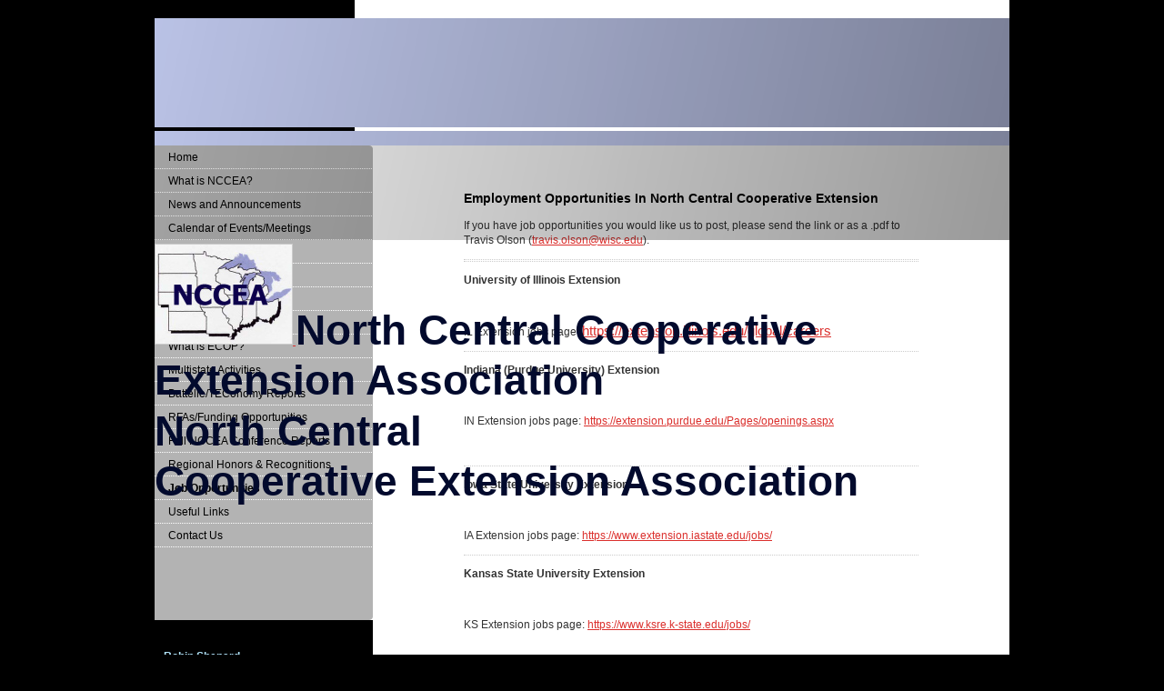

--- FILE ---
content_type: text/html; charset=UTF-8
request_url: https://www.nccea.org/job-opportunities/
body_size: 7028
content:
<!DOCTYPE html>
<html lang="en"  ><head prefix="og: http://ogp.me/ns# fb: http://ogp.me/ns/fb# business: http://ogp.me/ns/business#">
    <meta http-equiv="Content-Type" content="text/html; charset=utf-8"/>
    <meta name="generator" content="IONOS MyWebsite"/>
        
    <link rel="dns-prefetch" href="//cdn.initial-website.com/"/>
    <link rel="dns-prefetch" href="//202.mod.mywebsite-editor.com"/>
    <link rel="dns-prefetch" href="https://202.sb.mywebsite-editor.com/"/>
    <link rel="shortcut icon" href="https://www.nccea.org/s/misc/favicon.png?1340806226"/>
        <title>NCCEA: The North Central Cooperative Extension Association - Job Opportunities</title>
    
    

<meta name="format-detection" content="telephone=no"/>
        <meta name="keywords" content="farm, extension, NC, outreach, robin shepard, north central, 4-H, 4H, land grant, LGU, natural resources, Smith-Lever, Hatch, midwest, agriculture, nutrition, university, bioscience, education"/>
            <meta name="robots" content="index,follow"/>
        <link href="https://www.nccea.org/s/style/layout.css?1719329247" rel="stylesheet" type="text/css"/>
    <link href="https://www.nccea.org/s/style/main.css?1719329247" rel="stylesheet" type="text/css"/>
    <link href="https://www.nccea.org/s/style/font.css?1719329247" rel="stylesheet" type="text/css"/>
    <link href="//cdn.initial-website.com/app/cdn/min/group/web.css?1758547156484" rel="stylesheet" type="text/css"/>
<link href="//cdn.initial-website.com/app/cdn/min/moduleserver/css/en_US/common,shoppingbasket?1758547156484" rel="stylesheet" type="text/css"/>
    <link href="https://202.sb.mywebsite-editor.com/app/logstate2-css.php?site=967070050&amp;t=1762102259" rel="stylesheet" type="text/css"/>

<script type="text/javascript">
    /* <![CDATA[ */
var stagingMode = '';
    /* ]]> */
</script>
<script src="https://202.sb.mywebsite-editor.com/app/logstate-js.php?site=967070050&amp;t=1762102259"></script>

    <link href="https://www.nccea.org/s/style/print.css?1758547156484" rel="stylesheet" media="print" type="text/css"/>
    <script type="text/javascript">
    /* <![CDATA[ */
    var systemurl = 'https://202.sb.mywebsite-editor.com/';
    var webPath = '/';
    var proxyName = '';
    var webServerName = 'www.nccea.org';
    var sslServerUrl = 'https://www.nccea.org';
    var nonSslServerUrl = 'http://www.nccea.org';
    var webserverProtocol = 'http://';
    var nghScriptsUrlPrefix = '//202.mod.mywebsite-editor.com';
    var sessionNamespace = 'DIY_SB';
    var jimdoData = {
        cdnUrl:  '//cdn.initial-website.com/',
        messages: {
            lightBox: {
    image : 'Image',
    of: 'of'
}

        },
        isTrial: 0,
        pageId: 1324819404    };
    var script_basisID = "967070050";

    diy = window.diy || {};
    diy.web = diy.web || {};

        diy.web.jsBaseUrl = "//cdn.initial-website.com/s/build/";

    diy.context = diy.context || {};
    diy.context.type = diy.context.type || 'web';
    /* ]]> */
</script>

<script type="text/javascript" src="//cdn.initial-website.com/app/cdn/min/group/web.js?1758547156484" crossorigin="anonymous"></script><script type="text/javascript" src="//cdn.initial-website.com/s/build/web.bundle.js?1758547156484" crossorigin="anonymous"></script><script src="//cdn.initial-website.com/app/cdn/min/moduleserver/js/en_US/common,shoppingbasket?1758547156484"></script>
<script type="text/javascript" src="https://cdn.initial-website.com/proxy/apps/g56ohx/resource/dependencies/"></script><script type="text/javascript">
                    if (typeof require !== 'undefined') {
                        require.config({
                            waitSeconds : 10,
                            baseUrl : 'https://cdn.initial-website.com/proxy/apps/g56ohx/js/'
                        });
                    }
                </script><script type="text/javascript" src="//cdn.initial-website.com/app/cdn/min/group/pfcsupport.js?1758547156484" crossorigin="anonymous"></script>    <meta property="og:type" content="business.business"/>
    <meta property="og:url" content="https://www.nccea.org/job-opportunities/"/>
    <meta property="og:title" content="NCCEA: The North Central Cooperative Extension Association - Job Opportunities"/>
                <meta property="og:image" content="https://www.nccea.org/s/misc/logo.jpg?t=1761247571"/>
        <meta property="business:contact_data:country_name" content="United States"/>
    
    
    
    
    
    
    
    
</head>


<body class="body diyBgActive  cc-pagemode-default diy-market-en_US" data-pageid="1324819404" id="page-1324819404">
    
    <div class="diyw">
        <div id="container">
	<div id="container_inner">

		<div id="header">

			
<style type="text/css" media="all">
.diyw div#emotion-header {
        max-width: 940px;
        max-height: 120px;
                background: #ccd5fc;
    }

.diyw div#emotion-header-title-bg {
    left: 0%;
    top: 0%;
    width: 100%;
    height: 17%;

    background-color: #FFFFFF;
    opacity: 0.50;
    filter: alpha(opacity = 50);
    display: none;}
.diyw img#emotion-header-logo {
    left: 2.00%;
    top: 3.00%;
    background: transparent;
            width: 15.96%;
        height: 90.83%;
                border: 1px solid #cccccc;
        padding: 0px;
        }

.diyw div#emotion-header strong#emotion-header-title {
    left: 22%;
    top: 2%;
    color: #020a2d;
        font: normal bold 46px/120% Impact, Charcoal, sans-serif;
}

.diyw div#emotion-no-bg-container{
    max-height: 120px;
}

.diyw div#emotion-no-bg-container .emotion-no-bg-height {
    margin-top: 12.77%;
}
</style>
<div id="emotion-header" data-action="loadView" data-params="active" data-imagescount="1">
            <img src="https://www.nccea.org/s/img/emotionheader.png?1345133178.940px.120px" id="emotion-header-img" alt=""/>
            
        <div id="ehSlideshowPlaceholder">
            <div id="ehSlideShow">
                <div class="slide-container">
                                        <div style="background-color: #ccd5fc">
                            <img src="https://www.nccea.org/s/img/emotionheader.png?1345133178.940px.120px" alt=""/>
                        </div>
                                    </div>
            </div>
        </div>


        <script type="text/javascript">
        //<![CDATA[
                diy.module.emotionHeader.slideShow.init({ slides: [{"url":"https:\/\/www.nccea.org\/s\/img\/emotionheader.png?1345133178.940px.120px","image_alt":"","bgColor":"#ccd5fc"}] });
        //]]>
        </script>

    
                        <a href="https://www.nccea.org/">
        
                    <img id="emotion-header-logo" src="https://www.nccea.org/s/misc/logo.jpg?t=1761247571" alt=""/>
        
                    </a>
            
    
            <strong id="emotion-header-title" style="text-align: left">North Central
Cooperative Extension Association</strong>
                    <div class="notranslate">
                <svg xmlns="http://www.w3.org/2000/svg" version="1.1" id="emotion-header-title-svg" viewBox="0 0 940 120" preserveAspectRatio="xMinYMin meet"><text style="font-family:Impact, Charcoal, sans-serif;font-size:46px;font-style:normal;font-weight:bold;fill:#020a2d;line-height:1.2em;"><tspan x="0" style="text-anchor: start" dy="0.95em">North Central</tspan><tspan x="0" style="text-anchor: start" dy="1.2em">Cooperative Extension Association</tspan></text></svg>
            </div>
            
    
    <script type="text/javascript">
    //<![CDATA[
    (function ($) {
        function enableSvgTitle() {
                        var titleSvg = $('svg#emotion-header-title-svg'),
                titleHtml = $('#emotion-header-title'),
                emoWidthAbs = 940,
                emoHeightAbs = 120,
                offsetParent,
                titlePosition,
                svgBoxWidth,
                svgBoxHeight;

                        if (titleSvg.length && titleHtml.length) {
                offsetParent = titleHtml.offsetParent();
                titlePosition = titleHtml.position();
                svgBoxWidth = titleHtml.width();
                svgBoxHeight = titleHtml.height();

                                titleSvg.get(0).setAttribute('viewBox', '0 0 ' + svgBoxWidth + ' ' + svgBoxHeight);
                titleSvg.css({
                   left: Math.roundTo(100 * titlePosition.left / offsetParent.width(), 3) + '%',
                   top: Math.roundTo(100 * titlePosition.top / offsetParent.height(), 3) + '%',
                   width: Math.roundTo(100 * svgBoxWidth / emoWidthAbs, 3) + '%',
                   height: Math.roundTo(100 * svgBoxHeight / emoHeightAbs, 3) + '%'
                });

                titleHtml.css('visibility','hidden');
                titleSvg.css('visibility','visible');
            }
        }

        
            var posFunc = function($, overrideSize) {
                var elems = [], containerWidth, containerHeight;
                                    elems.push({
                        selector: '#emotion-header-title',
                        overrideSize: true,
                        horPos: 78.04,
                        vertPos: 0                    });
                    lastTitleWidth = $('#emotion-header-title').width();
                                                elems.push({
                    selector: '#emotion-header-title-bg',
                    horPos: 0,
                    vertPos: 0                });
                                
                containerWidth = parseInt('940');
                containerHeight = parseInt('120');

                for (var i = 0; i < elems.length; ++i) {
                    var el = elems[i],
                        $el = $(el.selector),
                        pos = {
                            left: el.horPos,
                            top: el.vertPos
                        };
                    if (!$el.length) continue;
                    var anchorPos = $el.anchorPosition();
                    anchorPos.$container = $('#emotion-header');

                    if (overrideSize === true || el.overrideSize === true) {
                        anchorPos.setContainerSize(containerWidth, containerHeight);
                    } else {
                        anchorPos.setContainerSize(null, null);
                    }

                    var pxPos = anchorPos.fromAnchorPosition(pos),
                        pcPos = anchorPos.toPercentPosition(pxPos);

                    var elPos = {};
                    if (!isNaN(parseFloat(pcPos.top)) && isFinite(pcPos.top)) {
                        elPos.top = pcPos.top + '%';
                    }
                    if (!isNaN(parseFloat(pcPos.left)) && isFinite(pcPos.left)) {
                        elPos.left = pcPos.left + '%';
                    }
                    $el.css(elPos);
                }

                // switch to svg title
                enableSvgTitle();
            };

                        var $emotionImg = jQuery('#emotion-header-img');
            if ($emotionImg.length > 0) {
                // first position the element based on stored size
                posFunc(jQuery, true);

                // trigger reposition using the real size when the element is loaded
                var ehLoadEvTriggered = false;
                $emotionImg.one('load', function(){
                    posFunc(jQuery);
                    ehLoadEvTriggered = true;
                                        diy.module.emotionHeader.slideShow.start();
                                    }).each(function() {
                                        if(this.complete || typeof this.complete === 'undefined') {
                        jQuery(this).load();
                    }
                });

                                noLoadTriggeredTimeoutId = setTimeout(function() {
                    if (!ehLoadEvTriggered) {
                        posFunc(jQuery);
                    }
                    window.clearTimeout(noLoadTriggeredTimeoutId)
                }, 5000);//after 5 seconds
            } else {
                jQuery(function(){
                    posFunc(jQuery);
                });
            }

                        if (jQuery.isBrowser && jQuery.isBrowser.ie8) {
                var longTitleRepositionCalls = 0;
                longTitleRepositionInterval = setInterval(function() {
                    if (lastTitleWidth > 0 && lastTitleWidth != jQuery('#emotion-header-title').width()) {
                        posFunc(jQuery);
                    }
                    longTitleRepositionCalls++;
                    // try this for 5 seconds
                    if (longTitleRepositionCalls === 5) {
                        window.clearInterval(longTitleRepositionInterval);
                    }
                }, 1000);//each 1 second
            }

            }(jQuery));
    //]]>
    </script>

    </div>

			
		</div>

		<div id="content">
			<div class="gutter">
				<!-- content_start -->

				
        <div id="content_area">
        	<div id="content_start"></div>
        	
        
        <div id="matrix_1454984004" class="sortable-matrix" data-matrixId="1454984004"><div class="n module-type-header diyfeLiveArea "> <h1><span class="diyfeDecoration">Employment Opportunities In North Central Cooperative Extension</span></h1> </div><div class="n module-type-htmlCode diyfeLiveArea "> <div class="mediumScreenDisabled"><script type="text/javascript">if (window.jQuery) {window.jQuery_1and1 = window.jQuery;}</script><!-- AddThis Button BEGIN -->
<div class="addthis_toolbox addthis_default_style"><a class="addthis_button_preferred_1"></a> <a class="addthis_button_preferred_2"></a> <a class="addthis_button_preferred_3"></a> <a class="addthis_button_preferred_4"></a> <a class="addthis_button_compact"></a> <a class="addthis_counter addthis_bubble_style"></a></div>
<script type="text/javascript" src="http://s7.addthis.com/js/250/addthis_widget.js#pubid=xa-4f455cca411ecaa1">
</script><!-- AddThis Button END --><script type="text/javascript">if (window.jQuery_1and1) {window.jQuery = window.jQuery_1and1;}</script></div> </div><div class="n module-type-text diyfeLiveArea "> <p>If you have job opportunities you would like us to post, please send the link or as a .pdf to Travis Olson (<a href="mailto:travis.olson@wisc.edu" target="_self">travis.olson@wisc.edu</a>).</p> </div><div class="n module-type-hr diyfeLiveArea "> <div style="padding: 0px 0px">
    <div class="hr"></div>
</div>
 </div><div class="n module-type-hr diyfeLiveArea "> <div style="padding: 0px 0px">
    <div class="hr"></div>
</div>
 </div><div class="n module-type-text diyfeLiveArea "> <p><strong>University of Illinois Extension</strong></p>
<p> </p>
<p>IL Extension jobs page: <span style="font-family:calibri,sans-serif;"><span style="font-size:11.0pt;"><a href="https://extension.illinois.edu/global/careers" target="_blank">https://extension.illinois.edu/global/careers</a></span></span></p> </div><div class="n module-type-hr diyfeLiveArea "> <div style="padding: 0px 0px">
    <div class="hr"></div>
</div>
 </div><div class="n module-type-text diyfeLiveArea "> <p><strong>Indiana (Purdue University) Extension</strong></p>
<p> </p>
<p>IN Extension jobs page: <a href="https://extension.purdue.edu/Pages/openings.aspx" target="_blank">https://extension.purdue.edu/Pages/openings.aspx</a></p>
<p> </p> </div><div class="n module-type-hr diyfeLiveArea "> <div style="padding: 0px 0px">
    <div class="hr"></div>
</div>
 </div><div class="n module-type-text diyfeLiveArea "> <p><strong>Iowa State University Extension</strong></p>
<p> </p>
<p>IA Extension jobs page: <a href="https://www.extension.iastate.edu/jobs/" target="_blank">https://www.extension.iastate.edu/jobs/</a></p> </div><div class="n module-type-hr diyfeLiveArea "> <div style="padding: 0px 0px">
    <div class="hr"></div>
</div>
 </div><div class="n module-type-text diyfeLiveArea "> <p><strong>Kansas State University Extension</strong></p>
<p> </p>
<p>KS Extension jobs page: <a href="https://www.ksre.k-state.edu/jobs/" target="_blank">https://www.ksre.k-state.edu/jobs/</a></p>
<p> </p> </div><div class="n module-type-hr diyfeLiveArea "> <div style="padding: 0px 0px">
    <div class="hr"></div>
</div>
 </div><div class="n module-type-text diyfeLiveArea "> <p><strong>Michigan State University Extension</strong></p>
<p> </p>
<p>MI Extension jobs page: <a href="http://msue.anr.msu.edu/about/jobs" target="_blank">http://msue.anr.msu.edu/about/jobs</a></p>
<p> </p> </div><div class="n module-type-hr diyfeLiveArea "> <div style="padding: 0px 0px">
    <div class="hr"></div>
</div>
 </div><div class="n module-type-text diyfeLiveArea "> <p><strong>University of Minnesota Extension</strong></p>
<p> </p>
<p>MN Extension jobs page: <a href="https://www.extension.umn.edu/about/employment/" target="_blank">https://www.extension.umn.edu/about/employment/</a></p> </div><div class="n module-type-hr diyfeLiveArea "> <div style="padding: 0px 0px">
    <div class="hr"></div>
</div>
 </div><div class="n module-type-text diyfeLiveArea "> <p><strong>University of Missouri Extension</strong> </p>
<p> </p>
<p>MO Extension jobs page: </p>
<p><a href="https://extension.missouri.edu/about-us/extension-jobs" target="_blank">https://extension.missouri.edu/about-us/extension-jobs</a></p> </div><div class="n module-type-hr diyfeLiveArea "> <div style="padding: 0px 0px">
    <div class="hr"></div>
</div>
 </div><div class="n module-type-text diyfeLiveArea "> <p><strong>University of Nebraska Extension</strong></p>
<p> </p>
<p> </p>
<p>NE Extension jobs page: <a href="https://extension.unl.edu/careers/" target="_blank">https://extension.unl.edu/careers/</a></p>
<p> </p>
<p><a href="https://jobs.nebraska.edu/UniversityNebraskaSystem/job/Extension-Instructor-or-Open-Rank-Exension-Educator-Water-and-Cropping-Systems-%28Platte-County%29/1386-en_US" target="_blank">Extension Instructor or Open Rank Exension Educator - Water and Cropping Systems (Platte County)</a> (deadline 11/17/25)</p>
<p> </p> </div><div class="n module-type-hr diyfeLiveArea "> <div style="padding: 0px 0px">
    <div class="hr"></div>
</div>
 </div><div class="n module-type-text diyfeLiveArea "> <p><strong>North Dakota State University Extension</strong></p>
<p> </p>
<p>ND Extension jobs page: <a href="https://www.ag.ndsu.edu/careers/current-job-openings" target="_blank">https://www.ag.ndsu.edu/careers/current-job-openings</a></p> </div><div class="n module-type-hr diyfeLiveArea "> <div style="padding: 0px 0px">
    <div class="hr"></div>
</div>
 </div><div class="n module-type-text diyfeLiveArea "> <p> </p>
<p><strong>Ohio State University Extension</strong></p>
<p> </p>
<p>OH Extension jobs page: <a href="https://hr.osu.edu/careers/" target="_blank">https://hr.osu.edu/careers/</a></p> </div><div class="n module-type-hr diyfeLiveArea "> <div style="padding: 0px 0px">
    <div class="hr"></div>
</div>
 </div><div class="n module-type-text diyfeLiveArea "> <p><strong>South Dakota State University Extension</strong></p>
<p> </p>
<p>SD Extension jobs page: <a href="https://yourfuture.sdbor.edu/" target="_blank">https://yourfuture.sdbor.edu/</a></p>
<p> </p>
<p><a href="https://urldefense.com/v3/__https://yourfuture.sdbor.edu/postings/45691__;!!Mak6IKo!MOGX1SYYWYd2mAY-wUJRSvFx2_hiCnQmCWydVPwQSK1dIr3pIlYCQxefTIfwok1zdlqvbp7x1PO8luJvLsZwgGaHfNeMQ25bJg$" target="_blank">Associate Dean and Director of SDSU Extension</a> (review starts 12/1/25) </p> </div><div class="n module-type-hr diyfeLiveArea "> <div style="padding: 0px 0px">
    <div class="hr"></div>
</div>
 </div><div class="n module-type-header diyfeLiveArea "> <h2><span class="diyfeDecoration">University of Wisconsin-Madison, Extension</span></h2> </div><div class="n module-type-text diyfeLiveArea "> <p>UW-Madison jobs page: <a href="https://jobs.wisc.edu/" target="_blank">https://jobs.wisc.edu/</a></p>
<p> </p>
<p><a href="https://jobs.wisc.edu/jobs/diversified-vegetable-and-emerging-crops-educator-spooner-wisconsin-united-states-barron-hayward-shell-lake-siren" target="_blank">Diversified Vegetable and
Emerging Crops Educator</a> (apply by 11/6/2025)</p>
<p> </p>
<p><a href="https://jobs.wisc.edu/jobs/regional-crops-educator-black-river-falls-wisconsin-united-states-alma" target="_blank">Regional Crops Educator</a> (apply by 11/3/2025)</p>
<p> </p> </div><div class="n module-type-hr diyfeLiveArea "> <div style="padding: 0px 0px">
    <div class="hr"></div>
</div>
 </div><div class="n module-type-text diyfeLiveArea "> <p><strong>Central State University, OH - 1890 Land-Grant Extension Service </strong></p>
<p> </p>
<p>Central State University jobs page: <a href="https://careers.centralstate.edu/postings/search" target="_blank">https://careers.centralstate.edu/postings/search</a></p> </div><div class="n module-type-hr diyfeLiveArea "> <div style="padding: 0px 0px">
    <div class="hr"></div>
</div>
 </div><div class="n module-type-header diyfeLiveArea "> <h2><span class="diyfeDecoration">Related Jobs From Other Regions</span></h2> </div><div class="n module-type-hr diyfeLiveArea "> <div style="padding: 0px 0px">
    <div class="hr"></div>
</div>
 </div><div class="n module-type-header diyfeLiveArea "> <h2><span class="diyfeDecoration">National Listings at the Associations of Public and Land-Grant Universities' Member Institutions:</span></h2> </div><div class="n module-type-text diyfeLiveArea "> <p><a href="https://www.aplu.org/members/jobs-at-aplu-and-member-institutions/employment-opportunities" target="_blank">https://www.aplu.org/members/jobs-at-aplu-and-member-institutions/employment-opportunities</a></p> </div></div>
        
        
        </div>

				<!-- content_ende -->
			</div>			
		</div>

		<div id="sidebar">
			<div id="navigation" class="altcolor">

				<div class="webnavigation"><ul id="mainNav1" class="mainNav1"><li class="navTopItemGroup_1"><a data-page-id="1352108504" href="https://www.nccea.org/" class="level_1"><span>Home</span></a></li><li class="navTopItemGroup_2"><a data-page-id="1324813904" href="https://www.nccea.org/what-is-nccea/" class="level_1"><span>What is NCCEA?</span></a></li><li class="navTopItemGroup_3"><a data-page-id="1324815504" href="https://www.nccea.org/news-and-announcements/" class="level_1"><span>News and Announcements</span></a></li><li class="navTopItemGroup_4"><a data-page-id="1324814504" href="https://www.nccea.org/calendar-of-events-meetings/" class="level_1"><span>Calendar of Events/Meetings</span></a></li><li class="navTopItemGroup_5"><a data-page-id="1373650518" href="https://www.nccea.org/nc-admin-boot-camps/" class="level_1"><span>NC Admin Boot Camps</span></a></li><li class="navTopItemGroup_6"><a data-page-id="1373678114" href="https://www.nccea.org/health-summit/" class="level_1"><span>Health Summit</span></a></li><li class="navTopItemGroup_7"><a data-page-id="1324818304" href="https://www.nccea.org/nccea-directories/" class="level_1"><span>NCCEA Directories</span></a></li><li class="navTopItemGroup_8"><a data-page-id="1324817004" href="https://www.nccea.org/director-resources/" class="level_1"><span>Director Resources</span></a></li><li class="navTopItemGroup_9"><a data-page-id="1324816304" href="https://www.nccea.org/what-is-ecop/" class="level_1"><span>What is ECOP?</span></a></li><li class="navTopItemGroup_10"><a data-page-id="1324816704" href="https://www.nccea.org/multistate-activities/" class="level_1"><span>Multistate Activities</span></a></li><li class="navTopItemGroup_11"><a data-page-id="1373668224" href="https://www.nccea.org/battelle-teconomy-reports/" class="level_1"><span>Battelle/TEConomy Reports</span></a></li><li class="navTopItemGroup_12"><a data-page-id="1324819604" href="https://www.nccea.org/rfas-funding-opportunities/" class="level_1"><span>RFAs/Funding Opportunities</span></a></li><li class="navTopItemGroup_13"><a data-page-id="1373466628" href="https://www.nccea.org/fall-nccea-conference-reports/" class="level_1"><span>Fall NCCEA Conference Reports</span></a></li><li class="navTopItemGroup_14"><a data-page-id="1373539187" href="https://www.nccea.org/regional-honors-recognitions/" class="level_1"><span>Regional Honors &amp; Recognitions</span></a></li><li class="navTopItemGroup_15"><a data-page-id="1324819404" href="https://www.nccea.org/job-opportunities/" class="current level_1"><span>Job Opportunities</span></a></li><li class="navTopItemGroup_16"><a data-page-id="1324816504" href="https://www.nccea.org/useful-links/" class="level_1"><span>Useful Links</span></a></li><li class="navTopItemGroup_17"><a data-page-id="1324816004" href="https://www.nccea.org/contact-us/" class="level_1"><span>Contact Us</span></a></li></ul></div>

			</div>
			<div id="sidebar_content">

				<div id="matrix_1454979204" class="sortable-matrix" data-matrixId="1454979204"><div class="n module-type-text diyfeLiveArea "> <p><span style="color:#B2E5FC;"><strong>Robin Shepard</strong></span></p>
<p><span style="color:#B2E5FC;">Executive Director</span></p>
<p><span style="color:#B2E5FC;">3500 University Ave<br/>
Madison, WI  53705<br/>
(608) 890-2688<br/>
(608) 262-1748 (additional assistance)<br/>
Email: robin.shepard (at) wisc.edu</span></p>
<p><span style="color:#B2E5FC;">For website specific questions or to post materials, please contact Travis Olson: travis.olson (at) wisc.edu</span></p>
<p><span style="color:#0325bc;">﻿</span></p> </div><div class="n module-type-htmlCode diyfeLiveArea "> <div class="mediumScreenDisabled"><script type="text/javascript">if (window.jQuery) {window.jQuery_1and1 = window.jQuery;}</script><a href="http://www.twitter.com/NCCEA"><img src="http://twitter-badges.s3.amazonaws.com/follow_me-b.png" alt="Follow NCCEA on Twitter"/></a><script type="text/javascript">if (window.jQuery_1and1) {window.jQuery = window.jQuery_1and1;}</script></div> </div><div class="n module-type-hr diyfeLiveArea "> <div style="padding: 0px 0px">
    <div class="hr"></div>
</div>
 </div><div class="n module-type-header diyfeLiveArea "> <h1><span class="diyfeDecoration">News</span></h1> </div><div class="n module-type-text diyfeLiveArea "> <p><a href="https://www.nccea.org/news-and-announcements/">Latest news<br/></a></p> </div><div class="n module-type-hr diyfeLiveArea "> <div style="padding: 0px 0px">
    <div class="hr"></div>
</div>
 </div></div>

			</div>
		</div>
		
		<div class="c"></div>

	</div>
</div>

<div id="footer">
	<div id="footer_inner">

		<div class="gutter">

			<div id="contentfooter">
    <div class="leftrow">
                        <a rel="nofollow" href="javascript:window.print();">
                    <img class="inline" height="14" width="18" src="//cdn.initial-website.com/s/img/cc/printer.gif" alt=""/>
                    Print                </a> <span class="footer-separator">|</span>
                <a href="https://www.nccea.org/sitemap/">Sitemap</a>
                        <br/> © North Central Cooperative Extension Association<br/>
<br/>
This website was created using <a rel="nofollow" href="https://www.ionos.com/websites/website-builder" target="_blank">IONOS MyWebsite</a> and is maintained by <a href="mailto:christina.hamilton@wisc.edu">Christina Hamilton</a>.
            </div>
    <script type="text/javascript">
        window.diy.ux.Captcha.locales = {
            generateNewCode: 'Generate new code',
            enterCode: 'Please enter the code'
        };
        window.diy.ux.Cap2.locales = {
            generateNewCode: 'Generate new code',
            enterCode: 'Please enter the code'
        };
    </script>
    <div class="rightrow">
                    <span class="loggedout">
                <a rel="nofollow" id="login" href="https://login.1and1-editor.com/967070050/www.nccea.org/us?pageId=1324819404">
                    Login                </a>
            </span>
                
                <span class="loggedin">
            <a rel="nofollow" id="logout" href="https://202.sb.mywebsite-editor.com/app/cms/logout.php">Logout</a> <span class="footer-separator">|</span>
            <a rel="nofollow" id="edit" href="https://202.sb.mywebsite-editor.com/app/967070050/1324819404/">Edit page</a>
        </span>
    </div>
</div>
            <div id="loginbox" class="hidden">
                <script type="text/javascript">
                    /* <![CDATA[ */
                    function forgotpw_popup() {
                        var url = 'https://password.1and1.com/xml/request/RequestStart';
                        fenster = window.open(url, "fenster1", "width=600,height=400,status=yes,scrollbars=yes,resizable=yes");
                        // IE8 doesn't return the window reference instantly or at all.
                        // It may appear the call failed and fenster is null
                        if (fenster && fenster.focus) {
                            fenster.focus();
                        }
                    }
                    /* ]]> */
                </script>
                                <img class="logo" src="//cdn.initial-website.com/s/img/logo.gif" alt="IONOS" title="IONOS"/>

                <div id="loginboxOuter"></div>
            </div>
        


			<div class="c"></div>
		</div>

	</div>
</div>

<div id="background"></div>    </div>

    
    </body>


<!-- rendered at Thu, 23 Oct 2025 15:26:11 -0400 -->
</html>
